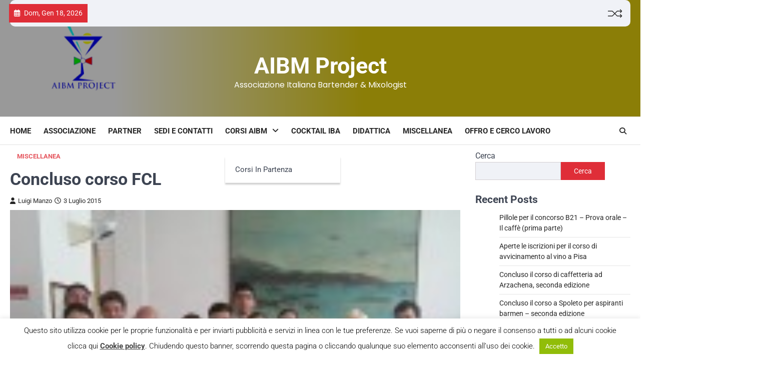

--- FILE ---
content_type: text/html; charset=UTF-8
request_url: https://www.aibmproject.it/concluso-corso-fcl/
body_size: 17910
content:
<!doctype html>
<html dir="ltr" lang="it-IT" prefix="og: https://ogp.me/ns#">

<head>
	<meta charset="UTF-8">
	<meta name="viewport" content="width=device-width, initial-scale=1">
	<link rel="profile" href="https://gmpg.org/xfn/11">

	<title>Concluso corso FCL - AIBM Project</title>
	<style>img:is([sizes="auto" i], [sizes^="auto," i]) { contain-intrinsic-size: 3000px 1500px }</style>
	
		<!-- All in One SEO 4.8.7 - aioseo.com -->
	<meta name="description" content="Si è concluso il corso per barman organizzato da FCL, in collaborazione con AIBM, che ha visto come protagonisti diversi allievi e allieve. In un mese e mezzo sono state spiegate le basi del lavoro del barman: dalla miscelazione dei cocktail fino alla caffetteria. Le lezioni si sono concluse con un esame finale presso l&#039;hotel" />
	<meta name="robots" content="max-image-preview:large" />
	<meta name="author" content="Luigi Manzo"/>
	<link rel="canonical" href="https://www.aibmproject.it/concluso-corso-fcl/" />
	<meta name="generator" content="All in One SEO (AIOSEO) 4.8.7" />
		<meta property="og:locale" content="it_IT" />
		<meta property="og:site_name" content="AIBM Project - Associazione Italiana Bartender &amp; Mixologist" />
		<meta property="og:type" content="article" />
		<meta property="og:title" content="Concluso corso FCL - AIBM Project" />
		<meta property="og:description" content="Si è concluso il corso per barman organizzato da FCL, in collaborazione con AIBM, che ha visto come protagonisti diversi allievi e allieve. In un mese e mezzo sono state spiegate le basi del lavoro del barman: dalla miscelazione dei cocktail fino alla caffetteria. Le lezioni si sono concluse con un esame finale presso l&#039;hotel" />
		<meta property="og:url" content="https://www.aibmproject.it/concluso-corso-fcl/" />
		<meta property="article:published_time" content="2015-07-03T07:46:47+00:00" />
		<meta property="article:modified_time" content="2015-07-04T15:51:33+00:00" />
		<meta name="twitter:card" content="summary_large_image" />
		<meta name="twitter:title" content="Concluso corso FCL - AIBM Project" />
		<meta name="twitter:description" content="Si è concluso il corso per barman organizzato da FCL, in collaborazione con AIBM, che ha visto come protagonisti diversi allievi e allieve. In un mese e mezzo sono state spiegate le basi del lavoro del barman: dalla miscelazione dei cocktail fino alla caffetteria. Le lezioni si sono concluse con un esame finale presso l&#039;hotel" />
		<script type="application/ld+json" class="aioseo-schema">
			{"@context":"https:\/\/schema.org","@graph":[{"@type":"BlogPosting","@id":"https:\/\/www.aibmproject.it\/concluso-corso-fcl\/#blogposting","name":"Concluso corso FCL - AIBM Project","headline":"Concluso corso FCL","author":{"@id":"https:\/\/www.aibmproject.it\/author\/luigi-manzo\/#author"},"publisher":{"@id":"https:\/\/www.aibmproject.it\/#organization"},"image":{"@type":"ImageObject","url":"https:\/\/www.aibmproject.it\/wp-content\/uploads\/2015\/07\/esame_fcl.jpg","width":960,"height":540},"datePublished":"2015-07-03T09:46:47+02:00","dateModified":"2015-07-04T17:51:33+02:00","inLanguage":"it-IT","mainEntityOfPage":{"@id":"https:\/\/www.aibmproject.it\/concluso-corso-fcl\/#webpage"},"isPartOf":{"@id":"https:\/\/www.aibmproject.it\/concluso-corso-fcl\/#webpage"},"articleSection":"Miscellanea"},{"@type":"BreadcrumbList","@id":"https:\/\/www.aibmproject.it\/concluso-corso-fcl\/#breadcrumblist","itemListElement":[{"@type":"ListItem","@id":"https:\/\/www.aibmproject.it#listItem","position":1,"name":"Home","item":"https:\/\/www.aibmproject.it","nextItem":{"@type":"ListItem","@id":"https:\/\/www.aibmproject.it\/category\/miscellanea\/#listItem","name":"Miscellanea"}},{"@type":"ListItem","@id":"https:\/\/www.aibmproject.it\/category\/miscellanea\/#listItem","position":2,"name":"Miscellanea","item":"https:\/\/www.aibmproject.it\/category\/miscellanea\/","nextItem":{"@type":"ListItem","@id":"https:\/\/www.aibmproject.it\/concluso-corso-fcl\/#listItem","name":"Concluso corso FCL"},"previousItem":{"@type":"ListItem","@id":"https:\/\/www.aibmproject.it#listItem","name":"Home"}},{"@type":"ListItem","@id":"https:\/\/www.aibmproject.it\/concluso-corso-fcl\/#listItem","position":3,"name":"Concluso corso FCL","previousItem":{"@type":"ListItem","@id":"https:\/\/www.aibmproject.it\/category\/miscellanea\/#listItem","name":"Miscellanea"}}]},{"@type":"Organization","@id":"https:\/\/www.aibmproject.it\/#organization","name":"AIBM Project","description":"Associazione Italiana Bartender & Mixologist","url":"https:\/\/www.aibmproject.it\/"},{"@type":"Person","@id":"https:\/\/www.aibmproject.it\/author\/luigi-manzo\/#author","url":"https:\/\/www.aibmproject.it\/author\/luigi-manzo\/","name":"Luigi Manzo","image":{"@type":"ImageObject","@id":"https:\/\/www.aibmproject.it\/concluso-corso-fcl\/#authorImage","url":"https:\/\/secure.gravatar.com\/avatar\/ed2b507ba0f066c6b30b0864dcf8d5421699e598a2239dcd212bd3546bb5c35d?s=96&d=mm&r=g","width":96,"height":96,"caption":"Luigi Manzo"}},{"@type":"WebPage","@id":"https:\/\/www.aibmproject.it\/concluso-corso-fcl\/#webpage","url":"https:\/\/www.aibmproject.it\/concluso-corso-fcl\/","name":"Concluso corso FCL - AIBM Project","description":"Si \u00e8 concluso il corso per barman organizzato da FCL, in collaborazione con AIBM, che ha visto come protagonisti diversi allievi e allieve. In un mese e mezzo sono state spiegate le basi del lavoro del barman: dalla miscelazione dei cocktail fino alla caffetteria. Le lezioni si sono concluse con un esame finale presso l'hotel","inLanguage":"it-IT","isPartOf":{"@id":"https:\/\/www.aibmproject.it\/#website"},"breadcrumb":{"@id":"https:\/\/www.aibmproject.it\/concluso-corso-fcl\/#breadcrumblist"},"author":{"@id":"https:\/\/www.aibmproject.it\/author\/luigi-manzo\/#author"},"creator":{"@id":"https:\/\/www.aibmproject.it\/author\/luigi-manzo\/#author"},"image":{"@type":"ImageObject","url":"https:\/\/www.aibmproject.it\/wp-content\/uploads\/2015\/07\/esame_fcl.jpg","@id":"https:\/\/www.aibmproject.it\/concluso-corso-fcl\/#mainImage","width":960,"height":540},"primaryImageOfPage":{"@id":"https:\/\/www.aibmproject.it\/concluso-corso-fcl\/#mainImage"},"datePublished":"2015-07-03T09:46:47+02:00","dateModified":"2015-07-04T17:51:33+02:00"},{"@type":"WebSite","@id":"https:\/\/www.aibmproject.it\/#website","url":"https:\/\/www.aibmproject.it\/","name":"AIBM Project","description":"Associazione Italiana Bartender & Mixologist","inLanguage":"it-IT","publisher":{"@id":"https:\/\/www.aibmproject.it\/#organization"}}]}
		</script>
		<!-- All in One SEO -->

<link rel="alternate" type="application/rss+xml" title="AIBM Project &raquo; Feed" href="https://www.aibmproject.it/feed/" />
<link rel="alternate" type="application/rss+xml" title="AIBM Project &raquo; Feed dei commenti" href="https://www.aibmproject.it/comments/feed/" />
<script>
window._wpemojiSettings = {"baseUrl":"https:\/\/s.w.org\/images\/core\/emoji\/16.0.1\/72x72\/","ext":".png","svgUrl":"https:\/\/s.w.org\/images\/core\/emoji\/16.0.1\/svg\/","svgExt":".svg","source":{"concatemoji":"https:\/\/www.aibmproject.it\/wp-includes\/js\/wp-emoji-release.min.js?ver=6.8.2"}};
/*! This file is auto-generated */
!function(s,n){var o,i,e;function c(e){try{var t={supportTests:e,timestamp:(new Date).valueOf()};sessionStorage.setItem(o,JSON.stringify(t))}catch(e){}}function p(e,t,n){e.clearRect(0,0,e.canvas.width,e.canvas.height),e.fillText(t,0,0);var t=new Uint32Array(e.getImageData(0,0,e.canvas.width,e.canvas.height).data),a=(e.clearRect(0,0,e.canvas.width,e.canvas.height),e.fillText(n,0,0),new Uint32Array(e.getImageData(0,0,e.canvas.width,e.canvas.height).data));return t.every(function(e,t){return e===a[t]})}function u(e,t){e.clearRect(0,0,e.canvas.width,e.canvas.height),e.fillText(t,0,0);for(var n=e.getImageData(16,16,1,1),a=0;a<n.data.length;a++)if(0!==n.data[a])return!1;return!0}function f(e,t,n,a){switch(t){case"flag":return n(e,"\ud83c\udff3\ufe0f\u200d\u26a7\ufe0f","\ud83c\udff3\ufe0f\u200b\u26a7\ufe0f")?!1:!n(e,"\ud83c\udde8\ud83c\uddf6","\ud83c\udde8\u200b\ud83c\uddf6")&&!n(e,"\ud83c\udff4\udb40\udc67\udb40\udc62\udb40\udc65\udb40\udc6e\udb40\udc67\udb40\udc7f","\ud83c\udff4\u200b\udb40\udc67\u200b\udb40\udc62\u200b\udb40\udc65\u200b\udb40\udc6e\u200b\udb40\udc67\u200b\udb40\udc7f");case"emoji":return!a(e,"\ud83e\udedf")}return!1}function g(e,t,n,a){var r="undefined"!=typeof WorkerGlobalScope&&self instanceof WorkerGlobalScope?new OffscreenCanvas(300,150):s.createElement("canvas"),o=r.getContext("2d",{willReadFrequently:!0}),i=(o.textBaseline="top",o.font="600 32px Arial",{});return e.forEach(function(e){i[e]=t(o,e,n,a)}),i}function t(e){var t=s.createElement("script");t.src=e,t.defer=!0,s.head.appendChild(t)}"undefined"!=typeof Promise&&(o="wpEmojiSettingsSupports",i=["flag","emoji"],n.supports={everything:!0,everythingExceptFlag:!0},e=new Promise(function(e){s.addEventListener("DOMContentLoaded",e,{once:!0})}),new Promise(function(t){var n=function(){try{var e=JSON.parse(sessionStorage.getItem(o));if("object"==typeof e&&"number"==typeof e.timestamp&&(new Date).valueOf()<e.timestamp+604800&&"object"==typeof e.supportTests)return e.supportTests}catch(e){}return null}();if(!n){if("undefined"!=typeof Worker&&"undefined"!=typeof OffscreenCanvas&&"undefined"!=typeof URL&&URL.createObjectURL&&"undefined"!=typeof Blob)try{var e="postMessage("+g.toString()+"("+[JSON.stringify(i),f.toString(),p.toString(),u.toString()].join(",")+"));",a=new Blob([e],{type:"text/javascript"}),r=new Worker(URL.createObjectURL(a),{name:"wpTestEmojiSupports"});return void(r.onmessage=function(e){c(n=e.data),r.terminate(),t(n)})}catch(e){}c(n=g(i,f,p,u))}t(n)}).then(function(e){for(var t in e)n.supports[t]=e[t],n.supports.everything=n.supports.everything&&n.supports[t],"flag"!==t&&(n.supports.everythingExceptFlag=n.supports.everythingExceptFlag&&n.supports[t]);n.supports.everythingExceptFlag=n.supports.everythingExceptFlag&&!n.supports.flag,n.DOMReady=!1,n.readyCallback=function(){n.DOMReady=!0}}).then(function(){return e}).then(function(){var e;n.supports.everything||(n.readyCallback(),(e=n.source||{}).concatemoji?t(e.concatemoji):e.wpemoji&&e.twemoji&&(t(e.twemoji),t(e.wpemoji)))}))}((window,document),window._wpemojiSettings);
</script>
<style id='wp-emoji-styles-inline-css'>

	img.wp-smiley, img.emoji {
		display: inline !important;
		border: none !important;
		box-shadow: none !important;
		height: 1em !important;
		width: 1em !important;
		margin: 0 0.07em !important;
		vertical-align: -0.1em !important;
		background: none !important;
		padding: 0 !important;
	}
</style>
<link rel='stylesheet' id='wp-block-library-css' href='https://www.aibmproject.it/wp-includes/css/dist/block-library/style.min.css?ver=6.8.2' media='all' />
<style id='classic-theme-styles-inline-css'>
/*! This file is auto-generated */
.wp-block-button__link{color:#fff;background-color:#32373c;border-radius:9999px;box-shadow:none;text-decoration:none;padding:calc(.667em + 2px) calc(1.333em + 2px);font-size:1.125em}.wp-block-file__button{background:#32373c;color:#fff;text-decoration:none}
</style>
<style id='global-styles-inline-css'>
:root{--wp--preset--aspect-ratio--square: 1;--wp--preset--aspect-ratio--4-3: 4/3;--wp--preset--aspect-ratio--3-4: 3/4;--wp--preset--aspect-ratio--3-2: 3/2;--wp--preset--aspect-ratio--2-3: 2/3;--wp--preset--aspect-ratio--16-9: 16/9;--wp--preset--aspect-ratio--9-16: 9/16;--wp--preset--color--black: #000000;--wp--preset--color--cyan-bluish-gray: #abb8c3;--wp--preset--color--white: #ffffff;--wp--preset--color--pale-pink: #f78da7;--wp--preset--color--vivid-red: #cf2e2e;--wp--preset--color--luminous-vivid-orange: #ff6900;--wp--preset--color--luminous-vivid-amber: #fcb900;--wp--preset--color--light-green-cyan: #7bdcb5;--wp--preset--color--vivid-green-cyan: #00d084;--wp--preset--color--pale-cyan-blue: #8ed1fc;--wp--preset--color--vivid-cyan-blue: #0693e3;--wp--preset--color--vivid-purple: #9b51e0;--wp--preset--gradient--vivid-cyan-blue-to-vivid-purple: linear-gradient(135deg,rgba(6,147,227,1) 0%,rgb(155,81,224) 100%);--wp--preset--gradient--light-green-cyan-to-vivid-green-cyan: linear-gradient(135deg,rgb(122,220,180) 0%,rgb(0,208,130) 100%);--wp--preset--gradient--luminous-vivid-amber-to-luminous-vivid-orange: linear-gradient(135deg,rgba(252,185,0,1) 0%,rgba(255,105,0,1) 100%);--wp--preset--gradient--luminous-vivid-orange-to-vivid-red: linear-gradient(135deg,rgba(255,105,0,1) 0%,rgb(207,46,46) 100%);--wp--preset--gradient--very-light-gray-to-cyan-bluish-gray: linear-gradient(135deg,rgb(238,238,238) 0%,rgb(169,184,195) 100%);--wp--preset--gradient--cool-to-warm-spectrum: linear-gradient(135deg,rgb(74,234,220) 0%,rgb(151,120,209) 20%,rgb(207,42,186) 40%,rgb(238,44,130) 60%,rgb(251,105,98) 80%,rgb(254,248,76) 100%);--wp--preset--gradient--blush-light-purple: linear-gradient(135deg,rgb(255,206,236) 0%,rgb(152,150,240) 100%);--wp--preset--gradient--blush-bordeaux: linear-gradient(135deg,rgb(254,205,165) 0%,rgb(254,45,45) 50%,rgb(107,0,62) 100%);--wp--preset--gradient--luminous-dusk: linear-gradient(135deg,rgb(255,203,112) 0%,rgb(199,81,192) 50%,rgb(65,88,208) 100%);--wp--preset--gradient--pale-ocean: linear-gradient(135deg,rgb(255,245,203) 0%,rgb(182,227,212) 50%,rgb(51,167,181) 100%);--wp--preset--gradient--electric-grass: linear-gradient(135deg,rgb(202,248,128) 0%,rgb(113,206,126) 100%);--wp--preset--gradient--midnight: linear-gradient(135deg,rgb(2,3,129) 0%,rgb(40,116,252) 100%);--wp--preset--font-size--small: 13px;--wp--preset--font-size--medium: 20px;--wp--preset--font-size--large: 36px;--wp--preset--font-size--x-large: 42px;--wp--preset--spacing--20: 0.44rem;--wp--preset--spacing--30: 0.67rem;--wp--preset--spacing--40: 1rem;--wp--preset--spacing--50: 1.5rem;--wp--preset--spacing--60: 2.25rem;--wp--preset--spacing--70: 3.38rem;--wp--preset--spacing--80: 5.06rem;--wp--preset--shadow--natural: 6px 6px 9px rgba(0, 0, 0, 0.2);--wp--preset--shadow--deep: 12px 12px 50px rgba(0, 0, 0, 0.4);--wp--preset--shadow--sharp: 6px 6px 0px rgba(0, 0, 0, 0.2);--wp--preset--shadow--outlined: 6px 6px 0px -3px rgba(255, 255, 255, 1), 6px 6px rgba(0, 0, 0, 1);--wp--preset--shadow--crisp: 6px 6px 0px rgba(0, 0, 0, 1);}:where(.is-layout-flex){gap: 0.5em;}:where(.is-layout-grid){gap: 0.5em;}body .is-layout-flex{display: flex;}.is-layout-flex{flex-wrap: wrap;align-items: center;}.is-layout-flex > :is(*, div){margin: 0;}body .is-layout-grid{display: grid;}.is-layout-grid > :is(*, div){margin: 0;}:where(.wp-block-columns.is-layout-flex){gap: 2em;}:where(.wp-block-columns.is-layout-grid){gap: 2em;}:where(.wp-block-post-template.is-layout-flex){gap: 1.25em;}:where(.wp-block-post-template.is-layout-grid){gap: 1.25em;}.has-black-color{color: var(--wp--preset--color--black) !important;}.has-cyan-bluish-gray-color{color: var(--wp--preset--color--cyan-bluish-gray) !important;}.has-white-color{color: var(--wp--preset--color--white) !important;}.has-pale-pink-color{color: var(--wp--preset--color--pale-pink) !important;}.has-vivid-red-color{color: var(--wp--preset--color--vivid-red) !important;}.has-luminous-vivid-orange-color{color: var(--wp--preset--color--luminous-vivid-orange) !important;}.has-luminous-vivid-amber-color{color: var(--wp--preset--color--luminous-vivid-amber) !important;}.has-light-green-cyan-color{color: var(--wp--preset--color--light-green-cyan) !important;}.has-vivid-green-cyan-color{color: var(--wp--preset--color--vivid-green-cyan) !important;}.has-pale-cyan-blue-color{color: var(--wp--preset--color--pale-cyan-blue) !important;}.has-vivid-cyan-blue-color{color: var(--wp--preset--color--vivid-cyan-blue) !important;}.has-vivid-purple-color{color: var(--wp--preset--color--vivid-purple) !important;}.has-black-background-color{background-color: var(--wp--preset--color--black) !important;}.has-cyan-bluish-gray-background-color{background-color: var(--wp--preset--color--cyan-bluish-gray) !important;}.has-white-background-color{background-color: var(--wp--preset--color--white) !important;}.has-pale-pink-background-color{background-color: var(--wp--preset--color--pale-pink) !important;}.has-vivid-red-background-color{background-color: var(--wp--preset--color--vivid-red) !important;}.has-luminous-vivid-orange-background-color{background-color: var(--wp--preset--color--luminous-vivid-orange) !important;}.has-luminous-vivid-amber-background-color{background-color: var(--wp--preset--color--luminous-vivid-amber) !important;}.has-light-green-cyan-background-color{background-color: var(--wp--preset--color--light-green-cyan) !important;}.has-vivid-green-cyan-background-color{background-color: var(--wp--preset--color--vivid-green-cyan) !important;}.has-pale-cyan-blue-background-color{background-color: var(--wp--preset--color--pale-cyan-blue) !important;}.has-vivid-cyan-blue-background-color{background-color: var(--wp--preset--color--vivid-cyan-blue) !important;}.has-vivid-purple-background-color{background-color: var(--wp--preset--color--vivid-purple) !important;}.has-black-border-color{border-color: var(--wp--preset--color--black) !important;}.has-cyan-bluish-gray-border-color{border-color: var(--wp--preset--color--cyan-bluish-gray) !important;}.has-white-border-color{border-color: var(--wp--preset--color--white) !important;}.has-pale-pink-border-color{border-color: var(--wp--preset--color--pale-pink) !important;}.has-vivid-red-border-color{border-color: var(--wp--preset--color--vivid-red) !important;}.has-luminous-vivid-orange-border-color{border-color: var(--wp--preset--color--luminous-vivid-orange) !important;}.has-luminous-vivid-amber-border-color{border-color: var(--wp--preset--color--luminous-vivid-amber) !important;}.has-light-green-cyan-border-color{border-color: var(--wp--preset--color--light-green-cyan) !important;}.has-vivid-green-cyan-border-color{border-color: var(--wp--preset--color--vivid-green-cyan) !important;}.has-pale-cyan-blue-border-color{border-color: var(--wp--preset--color--pale-cyan-blue) !important;}.has-vivid-cyan-blue-border-color{border-color: var(--wp--preset--color--vivid-cyan-blue) !important;}.has-vivid-purple-border-color{border-color: var(--wp--preset--color--vivid-purple) !important;}.has-vivid-cyan-blue-to-vivid-purple-gradient-background{background: var(--wp--preset--gradient--vivid-cyan-blue-to-vivid-purple) !important;}.has-light-green-cyan-to-vivid-green-cyan-gradient-background{background: var(--wp--preset--gradient--light-green-cyan-to-vivid-green-cyan) !important;}.has-luminous-vivid-amber-to-luminous-vivid-orange-gradient-background{background: var(--wp--preset--gradient--luminous-vivid-amber-to-luminous-vivid-orange) !important;}.has-luminous-vivid-orange-to-vivid-red-gradient-background{background: var(--wp--preset--gradient--luminous-vivid-orange-to-vivid-red) !important;}.has-very-light-gray-to-cyan-bluish-gray-gradient-background{background: var(--wp--preset--gradient--very-light-gray-to-cyan-bluish-gray) !important;}.has-cool-to-warm-spectrum-gradient-background{background: var(--wp--preset--gradient--cool-to-warm-spectrum) !important;}.has-blush-light-purple-gradient-background{background: var(--wp--preset--gradient--blush-light-purple) !important;}.has-blush-bordeaux-gradient-background{background: var(--wp--preset--gradient--blush-bordeaux) !important;}.has-luminous-dusk-gradient-background{background: var(--wp--preset--gradient--luminous-dusk) !important;}.has-pale-ocean-gradient-background{background: var(--wp--preset--gradient--pale-ocean) !important;}.has-electric-grass-gradient-background{background: var(--wp--preset--gradient--electric-grass) !important;}.has-midnight-gradient-background{background: var(--wp--preset--gradient--midnight) !important;}.has-small-font-size{font-size: var(--wp--preset--font-size--small) !important;}.has-medium-font-size{font-size: var(--wp--preset--font-size--medium) !important;}.has-large-font-size{font-size: var(--wp--preset--font-size--large) !important;}.has-x-large-font-size{font-size: var(--wp--preset--font-size--x-large) !important;}
:where(.wp-block-post-template.is-layout-flex){gap: 1.25em;}:where(.wp-block-post-template.is-layout-grid){gap: 1.25em;}
:where(.wp-block-columns.is-layout-flex){gap: 2em;}:where(.wp-block-columns.is-layout-grid){gap: 2em;}
:root :where(.wp-block-pullquote){font-size: 1.5em;line-height: 1.6;}
</style>
<link rel='stylesheet' id='contact-form-7-css' href='https://www.aibmproject.it/wp-content/plugins/contact-form-7/includes/css/styles.css?ver=6.1.1' media='all' />
<link rel='stylesheet' id='cookie-law-info-css' href='https://www.aibmproject.it/wp-content/plugins/cookie-law-info/legacy/public/css/cookie-law-info-public.css?ver=3.3.4' media='all' />
<link rel='stylesheet' id='cookie-law-info-gdpr-css' href='https://www.aibmproject.it/wp-content/plugins/cookie-law-info/legacy/public/css/cookie-law-info-gdpr.css?ver=3.3.4' media='all' />
<link rel='stylesheet' id='SFSImainCss-css' href='https://www.aibmproject.it/wp-content/plugins/ultimate-social-media-icons/css/sfsi-style.css?ver=2.9.5' media='all' />
<link rel='stylesheet' id='ascendoor-news-slick-style-css' href='https://www.aibmproject.it/wp-content/themes/ascendoor-news/assets/css/slick.min.css?ver=1.8.1' media='all' />
<link rel='stylesheet' id='ascendoor-news-fontawesome-style-css' href='https://www.aibmproject.it/wp-content/themes/ascendoor-news/assets/css/fontawesome.min.css?ver=6.4.2' media='all' />
<link rel='stylesheet' id='ascendoor-news-google-fonts-css' href='https://www.aibmproject.it/wp-content/fonts/0d2b06ffbaf53538d95af980c5819be1.css' media='all' />
<link rel='stylesheet' id='ascendoor-news-style-css' href='https://www.aibmproject.it/wp-content/themes/ascendoor-news/style.css?ver=1.0.4' media='all' />
<style id='ascendoor-news-style-inline-css'>

	/* Color */
	:root {
		--header-text-color: #ffffff;
	}
	
	/* Typograhpy */
	:root {
		--font-heading: "Roboto", serif;
		--font-main: -apple-system, BlinkMacSystemFont,"Roboto", "Segoe UI", Roboto, Oxygen-Sans, Ubuntu, Cantarell, "Helvetica Neue", sans-serif;
	}

	body,
	button, input, select, optgroup, textarea {
		font-family: "Roboto", serif;
	}

	.site-title a {
		font-family: "Roboto", serif;
	}

	.site-description {
		font-family: "Poppins", serif;
	}
	
</style>
<script src="https://www.aibmproject.it/wp-includes/js/jquery/jquery.min.js?ver=3.7.1" id="jquery-core-js"></script>
<script src="https://www.aibmproject.it/wp-includes/js/jquery/jquery-migrate.min.js?ver=3.4.1" id="jquery-migrate-js"></script>
<script id="cookie-law-info-js-extra">
var Cli_Data = {"nn_cookie_ids":[],"cookielist":[],"non_necessary_cookies":[],"ccpaEnabled":"","ccpaRegionBased":"","ccpaBarEnabled":"","strictlyEnabled":["necessary","obligatoire"],"ccpaType":"gdpr","js_blocking":"","custom_integration":"","triggerDomRefresh":"","secure_cookies":""};
var cli_cookiebar_settings = {"animate_speed_hide":"500","animate_speed_show":"500","background":"#fff","border":"#444","border_on":"","button_1_button_colour":"#000","button_1_button_hover":"#000000","button_1_link_colour":"#fff","button_1_as_button":"1","button_1_new_win":"","button_2_button_colour":"#333","button_2_button_hover":"#292929","button_2_link_colour":"#444","button_2_as_button":"","button_2_hidebar":"","button_3_button_colour":"#000","button_3_button_hover":"#000000","button_3_link_colour":"#fff","button_3_as_button":"1","button_3_new_win":"1","button_4_button_colour":"#000","button_4_button_hover":"#000000","button_4_link_colour":"#62a329","button_4_as_button":"","button_7_button_colour":"#61a229","button_7_button_hover":"#4e8221","button_7_link_colour":"#fff","button_7_as_button":"1","button_7_new_win":"","font_family":"inherit","header_fix":"","notify_animate_hide":"1","notify_animate_show":"","notify_div_id":"#cookie-law-info-bar","notify_position_horizontal":"right","notify_position_vertical":"bottom","scroll_close":"","scroll_close_reload":"","accept_close_reload":"","reject_close_reload":"","showagain_tab":"","showagain_background":"#fff","showagain_border":"#000","showagain_div_id":"#cookie-law-info-again","showagain_x_position":"100px","text":"#000","show_once_yn":"","show_once":"10000","logging_on":"","as_popup":"","popup_overlay":"1","bar_heading_text":"","cookie_bar_as":"banner","popup_showagain_position":"bottom-right","widget_position":"left"};
var log_object = {"ajax_url":"https:\/\/www.aibmproject.it\/wp-admin\/admin-ajax.php"};
</script>
<script src="https://www.aibmproject.it/wp-content/plugins/cookie-law-info/legacy/public/js/cookie-law-info-public.js?ver=3.3.4" id="cookie-law-info-js"></script>
<link rel="https://api.w.org/" href="https://www.aibmproject.it/wp-json/" /><link rel="alternate" title="JSON" type="application/json" href="https://www.aibmproject.it/wp-json/wp/v2/posts/2267" /><link rel="EditURI" type="application/rsd+xml" title="RSD" href="https://www.aibmproject.it/xmlrpc.php?rsd" />
<meta name="generator" content="WordPress 6.8.2" />
<link rel='shortlink' href='https://www.aibmproject.it/?p=2267' />
<link rel="alternate" title="oEmbed (JSON)" type="application/json+oembed" href="https://www.aibmproject.it/wp-json/oembed/1.0/embed?url=https%3A%2F%2Fwww.aibmproject.it%2Fconcluso-corso-fcl%2F" />
<link rel="alternate" title="oEmbed (XML)" type="text/xml+oembed" href="https://www.aibmproject.it/wp-json/oembed/1.0/embed?url=https%3A%2F%2Fwww.aibmproject.it%2Fconcluso-corso-fcl%2F&#038;format=xml" />
<meta name="follow.[base64]" content="b5g8hHLYFfjja3rbPA4p"/>
<style type="text/css" id="breadcrumb-trail-css">.trail-items li::after {content: "/";}</style>
</head>

<body class="wp-singular post-template-default single single-post postid-2267 single-format-standard wp-embed-responsive wp-theme-ascendoor-news sfsi_actvite_theme_flat right-sidebar modern-design">
		<div id="page" class="site ascendoor-site-wrapper">
		<a class="skip-link screen-reader-text" href="#primary">Skip to content</a>
		<div id="loader">
			<div class="loader-container">
				<div id="preloader" class="style-2">
					<div class="dot"></div>
				</div>
			</div>
		</div><!-- #loader -->

		<header id="masthead" class="site-header header-style-3 logo-size-small">
			<div class="top-middle-header-wrapper ascendoor-header-image" style="background-image: url('https://www.aibmproject.it/wp-content/uploads/2025/01/NUOVO-1.png');">
									<div class="top-header-part">
						<div class="ascendoor-wrapper">
							<div class="top-header-wrapper">
								<div class="top-header-left">
									<div class="date-wrap">
										<i class="far fa-calendar-alt"></i>
										<span>Dom, Gen 18, 2026</span>
									</div>
									<div class="top-header-menu">
																			</div>
								</div>
								<div class="top-header-right">
									<div class="ramdom-post">
																						<a href="https://www.aibmproject.it/between-the-sheets-2020/" data-title="View Random Post">
													<svg xmlns="http://www.w3.org/2000/svg" x="0px" y="0px" viewBox="0 0 100 100">
														<polyline class="line arrow-end top" points="5.6,34.2 33.2,34.4 65.6,66.8 93.4,66.3 "></polyline>
														<polyline class="line arrow-end bottom" points="5.6,66.8 33.2,66.6 65.6,34.2 93.4,34.7 "></polyline>
														<polyline class="line" points="85.9,24.5 95.4,34.2 86.6,43.5 "></polyline>
														<polyline class="line" points="85.9,56.5 95.4,66.2 86.6,75.5 "></polyline>
													</svg>
												</a>
																					</div>
									<div class="social-icons">
																			</div>
								</div>
							</div>
						</div>
					</div>
								<div class="middle-header-part">
										<div class="ascendoor-wrapper">
						<div class="middle-header-wrapper no-image">
							<div class="site-branding site-logo-left">
																<div class="site-identity">
																			<p class="site-title"><a href="https://www.aibmproject.it/" rel="home">AIBM Project</a></p>
																				<p class="site-description">
											Associazione Italiana Bartender &amp; Mixologist										</p>
																	</div>
							</div><!-- .site-branding -->
													</div>
					</div>
				</div>
			</div>
			<div class="bottom-header-part-outer">
				<div class="bottom-header-part">
					<div class="ascendoor-wrapper">
						<div class="bottom-header-wrapper">
							<div class="navigation-part">
								<nav id="site-navigation" class="main-navigation">
									<button class="menu-toggle" aria-controls="primary-menu" aria-expanded="false">
										<span></span>
										<span></span>
										<span></span>
									</button>
									<div class="main-navigation-links">
										<div class="menu-principale-container"><ul id="menu-principale" class="menu"><li id="menu-item-108" class="menu-item menu-item-type-post_type menu-item-object-page menu-item-home menu-item-108"><a href="https://www.aibmproject.it/">Home</a></li>
<li id="menu-item-102" class="menu-item menu-item-type-post_type menu-item-object-page menu-item-102"><a href="https://www.aibmproject.it/associazione-2/">Associazione</a></li>
<li id="menu-item-104" class="menu-item menu-item-type-post_type menu-item-object-page menu-item-104"><a href="https://www.aibmproject.it/partner/">Partner</a></li>
<li id="menu-item-105" class="menu-item menu-item-type-post_type menu-item-object-page menu-item-105"><a href="https://www.aibmproject.it/sedi-e-contatti/">Sedi e contatti</a></li>
<li id="menu-item-111" class="menu-item menu-item-type-taxonomy menu-item-object-category menu-item-has-children menu-item-111"><a href="https://www.aibmproject.it/category/corsi-aibm/">Corsi AIBM</a>
<ul class="sub-menu">
	<li id="menu-item-103" class="menu-item menu-item-type-post_type menu-item-object-page menu-item-103"><a href="https://www.aibmproject.it/corsi-in-partenza/">Corsi in partenza</a></li>
</ul>
</li>
<li id="menu-item-110" class="menu-item menu-item-type-taxonomy menu-item-object-category menu-item-110"><a href="https://www.aibmproject.it/category/cocktail-iba/">Cocktail IBA</a></li>
<li id="menu-item-112" class="menu-item menu-item-type-taxonomy menu-item-object-category menu-item-112"><a href="https://www.aibmproject.it/category/didattica/">Didattica</a></li>
<li id="menu-item-343" class="menu-item menu-item-type-taxonomy menu-item-object-category current-post-ancestor current-menu-parent current-post-parent menu-item-343"><a href="https://www.aibmproject.it/category/miscellanea/">Miscellanea</a></li>
<li id="menu-item-6128" class="menu-item menu-item-type-post_type menu-item-object-post menu-item-6128"><a href="https://www.aibmproject.it/nasce-job-hospitality/">Offro e cerco lavoro</a></li>
</ul></div>									</div>
								</nav><!-- #site-navigation -->
							</div>
							<div class="bottom-header-right-part">
								<div class="header-search">
									<div class="header-search-wrap">
										<a href="#" title="Search" class="header-search-icon">
											<i class="fa-solid fa-search"></i>
										</a>
										<div class="header-search-form">
											<form role="search" method="get" class="search-form" action="https://www.aibmproject.it/">
				<label>
					<span class="screen-reader-text">Ricerca per:</span>
					<input type="search" class="search-field" placeholder="Cerca &hellip;" value="" name="s" />
				</label>
				<input type="submit" class="search-submit" value="Cerca" />
			</form>										</div>
									</div>
								</div>
							</div>
						</div>
					</div>
				</div>
			</div>
		</header><!-- #masthead -->

					<div id="content" class="site-content">
				<div class="ascendoor-wrapper">
					<div class="ascendoor-page">
					<main id="primary" class="site-main">

	
<article id="post-2267" class="post-2267 post type-post status-publish format-standard has-post-thumbnail hentry category-miscellanea">
	<div class="mag-post-single">
		<div class="mag-post-detail">
			<div class="mag-post-category">
				<a href="https://www.aibmproject.it/category/miscellanea/">Miscellanea</a>			</div>
			<header class="entry-header">
				<h1 class="entry-title">Concluso corso FCL</h1>					<div class="mag-post-meta">
						<span class="post-author"> <a class="url fn n" href="https://www.aibmproject.it/author/luigi-manzo/"><i class="fas fa-user"></i>Luigi Manzo</a></span><span class="post-date"><a href="https://www.aibmproject.it/concluso-corso-fcl/" rel="bookmark"><i class="far fa-clock"></i><time class="entry-date published" datetime="2015-07-03T09:46:47+02:00">3 Luglio 2015</time><time class="updated" datetime="2015-07-04T17:51:33+02:00">4 Luglio 2015</time></a></span>					</div>
							</header><!-- .entry-header -->
		</div>
	</div>
	
			<div class="post-thumbnail">
				<img width="150" height="150" src="https://www.aibmproject.it/wp-content/uploads/2015/07/esame_fcl-150x150.jpg" class="attachment-post-thumbnail size-post-thumbnail wp-post-image" alt="" decoding="async" srcset="https://www.aibmproject.it/wp-content/uploads/2015/07/esame_fcl-150x150.jpg 150w, https://www.aibmproject.it/wp-content/uploads/2015/07/esame_fcl-140x140.jpg 140w" sizes="(max-width: 150px) 100vw, 150px" />			</div><!-- .post-thumbnail -->

			<div class="entry-content">
		<p>Si è concluso il corso per barman organizzato da FCL, in collaborazione con AIBM, che ha visto come protagonisti diversi allievi e allieve. In un mese e mezzo sono state spiegate le basi del lavoro del barman:  dalla miscelazione dei cocktail fino alla caffetteria.</p>
<p>Le lezioni si sono concluse con un esame finale presso l&#8217;hotel Astoria della Spezia. <span class="" data-reactid=".49.$mid=11435857050788=27248823a5867266192.2:0.0.0.0.0"><span data-reactid=".49.$mid=11435857050788=27248823a5867266192.2:0.0.0.0.0.0">Alessandro Fini, Miriam Raschi, Nicolas Ferrari, </span></span><br />
<span class="" data-reactid=".49.$mid=11435857357825=27248823adbb4a3a692.2:0.0.0.0.0"><span data-reactid=".49.$mid=11435857357825=27248823adbb4a3a692.2:0.0.0.0.0.0">Andrea Farina, Giulia Gini, Alice Pantaleo, Brenda Questa, Enrico Pandolfino, Carmen Pandolfino, Vincent Scognamiglio, Giovanni Gancitano: questi i nomi dei partecipanti, seguiti dai docenti: Deborah Tedesco, Barbara Bocciardo, Roberto Lauriana, Deborah Bellanti e Luca Tortelli.<b> </b></span></span></p>
<p><a href="https://www.aibmproject.it/wp-content/uploads/2015/07/esame_fcl.jpg"><img fetchpriority="high" decoding="async" class="alignnone size-medium wp-image-2268" src="https://www.aibmproject.it/wp-content/uploads/2015/07/esame_fcl-300x169.jpg" alt="esame_fcl" width="300" height="169" srcset="https://www.aibmproject.it/wp-content/uploads/2015/07/esame_fcl-300x169.jpg 300w, https://www.aibmproject.it/wp-content/uploads/2015/07/esame_fcl.jpg 960w" sizes="(max-width: 300px) 100vw, 300px" /></a></p>
<div class='sfsiaftrpstwpr'><div class='sfsi_responsive_icons sfsi-mouseOver-effect sfsi-mouseOver-effect-fade_in' style='display:block;margin-top:0px; margin-bottom: 0px; width:100%' data-icon-width-type='Fully responsive' data-icon-width-size='240' data-edge-type='Round' data-edge-radius='5'  ><div class='sfsi_icons_container sfsi_responsive_without_counter_icons sfsi_small_button_container sfsi_icons_container_box_fully_container ' style='width:100%;display:flex; text-align:center;' ><a target='_blank' href='https://www.facebook.com/sharer/sharer.php?u=https%3A%2F%2Fwww.aibmproject.it%2Fconcluso-corso-fcl%2F' style='display:block;text-align:center;margin-left:10px;  flex-basis:100%;' class=sfsi_responsive_fluid ><div class='sfsi_responsive_icon_item_container sfsi_responsive_icon_facebook_container sfsi_small_button sfsi_responsive_icon_gradient sfsi_centered_icon' style=' border-radius:5px; width:auto; ' ><img style='max-height: 25px;display:unset;margin:0' class='sfsi_wicon' alt='facebook' src='https://www.aibmproject.it/wp-content/plugins/ultimate-social-media-icons/images/responsive-icon/facebook.svg'><span style='color:#fff'>Share on Facebook</span></div></a></div></div></div><!--end responsive_icons-->	</div><!-- .entry-content -->

	<footer class="entry-footer">
			</footer><!-- .entry-footer -->
</article><!-- #post-2267 -->

	<nav class="navigation post-navigation" aria-label="Articoli">
		<h2 class="screen-reader-text">Navigazione articoli</h2>
		<div class="nav-links"><div class="nav-previous"><a href="https://www.aibmproject.it/corso-di-latte-art-a-lucca-settembre/" rel="prev"><span>&#10229;</span> <span class="nav-title">Corso di Latte Art a Lucca (Settembre)</span></a></div><div class="nav-next"><a href="https://www.aibmproject.it/aperte-le-iscrizioni-per-carrara-corso-barman/" rel="next"><span class="nav-title">Aperte le iscrizioni per Carrara (corso barman)</span> <span>&#10230;</span></a></div></div>
	</nav>				<div class="related-posts">
					<h2>Related Posts</h2>
					<div class="row">
													<div>
								<article id="post-4228" class="post-4228 post type-post status-publish format-standard has-post-thumbnail hentry category-miscellanea">
									
			<div class="post-thumbnail">
				<img width="150" height="150" src="https://www.aibmproject.it/wp-content/uploads/2017/04/17545421_10210854877520483_1538396692489976_o-150x150.jpg" class="attachment-post-thumbnail size-post-thumbnail wp-post-image" alt="" decoding="async" srcset="https://www.aibmproject.it/wp-content/uploads/2017/04/17545421_10210854877520483_1538396692489976_o-150x150.jpg 150w, https://www.aibmproject.it/wp-content/uploads/2017/04/17545421_10210854877520483_1538396692489976_o-140x140.jpg 140w" sizes="(max-width: 150px) 100vw, 150px" />			</div><!-- .post-thumbnail -->

											<header class="entry-header">
										<h5 class="entry-title"><a href="https://www.aibmproject.it/concluso_iba_drinks_017/" rel="bookmark">Concluso il concorso IBA Drinks 2017</a></h5>									</header><!-- .entry-header -->
									<div class="entry-content">
										<p>Si è conclusa la 5° Edizione del concorso IBA Drinks 2017, tenutasi quest&#8217;anno all&#8217;aperto presso i giardini pubblici di La&hellip;</p>
									</div><!-- .entry-content -->
								</article>
							</div>
														<div>
								<article id="post-878" class="post-878 post type-post status-publish format-standard has-post-thumbnail hentry category-miscellanea tag-enrico-berretta tag-la-spezia tag-lerici">
									
			<div class="post-thumbnail">
				<img width="150" height="150" src="https://www.aibmproject.it/wp-content/uploads/2014/05/laperla-150x150.jpg" class="attachment-post-thumbnail size-post-thumbnail wp-post-image" alt="" decoding="async" loading="lazy" srcset="https://www.aibmproject.it/wp-content/uploads/2014/05/laperla-150x150.jpg 150w, https://www.aibmproject.it/wp-content/uploads/2014/05/laperla-140x140.jpg 140w" sizes="auto, (max-width: 150px) 100vw, 150px" />			</div><!-- .post-thumbnail -->

											<header class="entry-header">
										<h5 class="entry-title"><a href="https://www.aibmproject.it/bar-la-perla-di-lerici-sp/" rel="bookmark">Bar La Perla di Lerici (SP)</a></h5>									</header><!-- .entry-header -->
									<div class="entry-content">
										<p>Bar La Perla di Lerici (SP) Locale speciale sia in caffetteria che in cocktails e gelati. Il titolare è Enrico&hellip;</p>
									</div><!-- .entry-content -->
								</article>
							</div>
														<div>
								<article id="post-9685" class="post-9685 post type-post status-publish format-standard has-post-thumbnail hentry category-miscellanea">
									
			<div class="post-thumbnail">
				<img width="150" height="150" src="https://www.aibmproject.it/wp-content/uploads/2021/12/IMG-20211201-WA0048-1-150x150.jpg" class="attachment-post-thumbnail size-post-thumbnail wp-post-image" alt="" decoding="async" loading="lazy" srcset="https://www.aibmproject.it/wp-content/uploads/2021/12/IMG-20211201-WA0048-1-150x150.jpg 150w, https://www.aibmproject.it/wp-content/uploads/2021/12/IMG-20211201-WA0048-1-140x140.jpg 140w" sizes="auto, (max-width: 150px) 100vw, 150px" />			</div><!-- .post-thumbnail -->

											<header class="entry-header">
										<h5 class="entry-title"><a href="https://www.aibmproject.it/concluso-il-corso-di-aggiornamento-al-virtuoso/" rel="bookmark">Concluso il corso di aggiornamento al Virtuoso</a></h5>									</header><!-- .entry-header -->
									<div class="entry-content">
										<p>In collaborazione con l&#8217;Istituto Alberghiero Virtuoso di Salerno, Domenico Buondonno, referente AIBM Campania, insieme ad Elena Shvets, esperta di fruit&hellip;</p>
									</div><!-- .entry-content -->
								</article>
							</div>
												</div>
				</div>
				
	</main><!-- #main -->
	
<aside id="secondary" class="widget-area ascendoor-widget-area">
	<section id="block-1" class="widget widget_block widget_search"><form role="search" method="get" action="https://www.aibmproject.it/" class="wp-block-search__button-outside wp-block-search__text-button wp-block-search"    ><label class="wp-block-search__label" for="wp-block-search__input-1" >Cerca</label><div class="wp-block-search__inside-wrapper "  style="width: 259px"><input class="wp-block-search__input" id="wp-block-search__input-1" placeholder="" value="" type="search" name="s" required /><button aria-label="Cerca" class="wp-block-search__button wp-element-button" type="submit" >Cerca</button></div></form></section><section id="block-2" class="widget widget_block">
<div class="wp-block-group"><div class="wp-block-group__inner-container is-layout-flow wp-block-group-is-layout-flow">
<h2 class="wp-block-heading">Recent Posts</h2>


<ul class="wp-block-latest-posts__list wp-block-latest-posts"><li><a class="wp-block-latest-posts__post-title" href="https://www.aibmproject.it/pillole-per-il-concorso-b21-prova-orale-il-caffe-prima-parte/">Pillole per il concorso B21 &#8211; Prova orale &#8211; Il caffè (prima parte)</a></li>
<li><a class="wp-block-latest-posts__post-title" href="https://www.aibmproject.it/aperte-le-iscrizioni-per-il-corso-di-avvicinamento-al-vino-a-pisa/">Aperte le iscrizioni per il corso di avvicinamento al vino a Pisa</a></li>
<li><a class="wp-block-latest-posts__post-title" href="https://www.aibmproject.it/concluso-il-corso-di-caffetteria-ad-arzachena-seconda-edizione/">Concluso il corso di caffetteria ad Arzachena, seconda edizione</a></li>
<li><a class="wp-block-latest-posts__post-title" href="https://www.aibmproject.it/concluso-il-corso-a-spoleto-per-aspiranti-barmen-seconda-edizione/">Concluso il corso a Spoleto per aspiranti barmen &#8211; seconda edizione</a></li>
<li><a class="wp-block-latest-posts__post-title" href="https://www.aibmproject.it/preparazione-pratica-al-concorso-b21/">Preparazione pratica al concorso B21</a></li>
</ul></div></div>
</section><section id="block-3" class="widget widget_block">
<div class="wp-block-group"><div class="wp-block-group__inner-container is-layout-flow wp-block-group-is-layout-flow">
<h2 class="wp-block-heading">Recent Comments</h2>


<div class="no-comments wp-block-latest-comments">Nessun commento da mostrare.</div></div></div>
</section><section id="block-4" class="widget widget_block">
<div class="wp-block-group"><div class="wp-block-group__inner-container is-layout-flow wp-block-group-is-layout-flow">
<h2 class="wp-block-heading">Archives</h2>


<ul class="wp-block-archives-list wp-block-archives">	<li><a href='https://www.aibmproject.it/2026/01/'>Gennaio 2026</a></li>
	<li><a href='https://www.aibmproject.it/2025/12/'>Dicembre 2025</a></li>
	<li><a href='https://www.aibmproject.it/2025/11/'>Novembre 2025</a></li>
	<li><a href='https://www.aibmproject.it/2025/10/'>Ottobre 2025</a></li>
	<li><a href='https://www.aibmproject.it/2025/09/'>Settembre 2025</a></li>
	<li><a href='https://www.aibmproject.it/2025/08/'>Agosto 2025</a></li>
	<li><a href='https://www.aibmproject.it/2025/07/'>Luglio 2025</a></li>
	<li><a href='https://www.aibmproject.it/2025/06/'>Giugno 2025</a></li>
	<li><a href='https://www.aibmproject.it/2025/05/'>Maggio 2025</a></li>
	<li><a href='https://www.aibmproject.it/2025/04/'>Aprile 2025</a></li>
	<li><a href='https://www.aibmproject.it/2025/03/'>Marzo 2025</a></li>
	<li><a href='https://www.aibmproject.it/2025/02/'>Febbraio 2025</a></li>
	<li><a href='https://www.aibmproject.it/2025/01/'>Gennaio 2025</a></li>
	<li><a href='https://www.aibmproject.it/2024/12/'>Dicembre 2024</a></li>
	<li><a href='https://www.aibmproject.it/2024/11/'>Novembre 2024</a></li>
	<li><a href='https://www.aibmproject.it/2024/10/'>Ottobre 2024</a></li>
	<li><a href='https://www.aibmproject.it/2024/09/'>Settembre 2024</a></li>
	<li><a href='https://www.aibmproject.it/2024/08/'>Agosto 2024</a></li>
	<li><a href='https://www.aibmproject.it/2024/07/'>Luglio 2024</a></li>
	<li><a href='https://www.aibmproject.it/2024/06/'>Giugno 2024</a></li>
	<li><a href='https://www.aibmproject.it/2024/05/'>Maggio 2024</a></li>
	<li><a href='https://www.aibmproject.it/2024/04/'>Aprile 2024</a></li>
	<li><a href='https://www.aibmproject.it/2024/03/'>Marzo 2024</a></li>
	<li><a href='https://www.aibmproject.it/2024/02/'>Febbraio 2024</a></li>
	<li><a href='https://www.aibmproject.it/2024/01/'>Gennaio 2024</a></li>
	<li><a href='https://www.aibmproject.it/2023/12/'>Dicembre 2023</a></li>
	<li><a href='https://www.aibmproject.it/2023/11/'>Novembre 2023</a></li>
	<li><a href='https://www.aibmproject.it/2023/10/'>Ottobre 2023</a></li>
	<li><a href='https://www.aibmproject.it/2023/09/'>Settembre 2023</a></li>
	<li><a href='https://www.aibmproject.it/2023/07/'>Luglio 2023</a></li>
	<li><a href='https://www.aibmproject.it/2023/06/'>Giugno 2023</a></li>
	<li><a href='https://www.aibmproject.it/2023/05/'>Maggio 2023</a></li>
	<li><a href='https://www.aibmproject.it/2023/04/'>Aprile 2023</a></li>
	<li><a href='https://www.aibmproject.it/2023/03/'>Marzo 2023</a></li>
	<li><a href='https://www.aibmproject.it/2023/02/'>Febbraio 2023</a></li>
	<li><a href='https://www.aibmproject.it/2023/01/'>Gennaio 2023</a></li>
	<li><a href='https://www.aibmproject.it/2022/12/'>Dicembre 2022</a></li>
	<li><a href='https://www.aibmproject.it/2022/11/'>Novembre 2022</a></li>
	<li><a href='https://www.aibmproject.it/2022/10/'>Ottobre 2022</a></li>
	<li><a href='https://www.aibmproject.it/2022/09/'>Settembre 2022</a></li>
	<li><a href='https://www.aibmproject.it/2022/08/'>Agosto 2022</a></li>
	<li><a href='https://www.aibmproject.it/2022/07/'>Luglio 2022</a></li>
	<li><a href='https://www.aibmproject.it/2022/06/'>Giugno 2022</a></li>
	<li><a href='https://www.aibmproject.it/2022/05/'>Maggio 2022</a></li>
	<li><a href='https://www.aibmproject.it/2022/04/'>Aprile 2022</a></li>
	<li><a href='https://www.aibmproject.it/2022/03/'>Marzo 2022</a></li>
	<li><a href='https://www.aibmproject.it/2022/02/'>Febbraio 2022</a></li>
	<li><a href='https://www.aibmproject.it/2022/01/'>Gennaio 2022</a></li>
	<li><a href='https://www.aibmproject.it/2021/12/'>Dicembre 2021</a></li>
	<li><a href='https://www.aibmproject.it/2021/11/'>Novembre 2021</a></li>
	<li><a href='https://www.aibmproject.it/2021/10/'>Ottobre 2021</a></li>
	<li><a href='https://www.aibmproject.it/2021/09/'>Settembre 2021</a></li>
	<li><a href='https://www.aibmproject.it/2021/08/'>Agosto 2021</a></li>
	<li><a href='https://www.aibmproject.it/2021/07/'>Luglio 2021</a></li>
	<li><a href='https://www.aibmproject.it/2021/06/'>Giugno 2021</a></li>
	<li><a href='https://www.aibmproject.it/2021/05/'>Maggio 2021</a></li>
	<li><a href='https://www.aibmproject.it/2021/03/'>Marzo 2021</a></li>
	<li><a href='https://www.aibmproject.it/2021/02/'>Febbraio 2021</a></li>
	<li><a href='https://www.aibmproject.it/2021/01/'>Gennaio 2021</a></li>
	<li><a href='https://www.aibmproject.it/2020/12/'>Dicembre 2020</a></li>
	<li><a href='https://www.aibmproject.it/2020/11/'>Novembre 2020</a></li>
	<li><a href='https://www.aibmproject.it/2020/10/'>Ottobre 2020</a></li>
	<li><a href='https://www.aibmproject.it/2020/09/'>Settembre 2020</a></li>
	<li><a href='https://www.aibmproject.it/2020/08/'>Agosto 2020</a></li>
	<li><a href='https://www.aibmproject.it/2020/07/'>Luglio 2020</a></li>
	<li><a href='https://www.aibmproject.it/2020/06/'>Giugno 2020</a></li>
	<li><a href='https://www.aibmproject.it/2020/05/'>Maggio 2020</a></li>
	<li><a href='https://www.aibmproject.it/2020/04/'>Aprile 2020</a></li>
	<li><a href='https://www.aibmproject.it/2020/03/'>Marzo 2020</a></li>
	<li><a href='https://www.aibmproject.it/2020/02/'>Febbraio 2020</a></li>
	<li><a href='https://www.aibmproject.it/2020/01/'>Gennaio 2020</a></li>
	<li><a href='https://www.aibmproject.it/2019/12/'>Dicembre 2019</a></li>
	<li><a href='https://www.aibmproject.it/2019/11/'>Novembre 2019</a></li>
	<li><a href='https://www.aibmproject.it/2019/10/'>Ottobre 2019</a></li>
	<li><a href='https://www.aibmproject.it/2019/09/'>Settembre 2019</a></li>
	<li><a href='https://www.aibmproject.it/2019/08/'>Agosto 2019</a></li>
	<li><a href='https://www.aibmproject.it/2019/07/'>Luglio 2019</a></li>
	<li><a href='https://www.aibmproject.it/2019/06/'>Giugno 2019</a></li>
	<li><a href='https://www.aibmproject.it/2019/05/'>Maggio 2019</a></li>
	<li><a href='https://www.aibmproject.it/2019/04/'>Aprile 2019</a></li>
	<li><a href='https://www.aibmproject.it/2019/03/'>Marzo 2019</a></li>
	<li><a href='https://www.aibmproject.it/2019/02/'>Febbraio 2019</a></li>
	<li><a href='https://www.aibmproject.it/2019/01/'>Gennaio 2019</a></li>
	<li><a href='https://www.aibmproject.it/2018/12/'>Dicembre 2018</a></li>
	<li><a href='https://www.aibmproject.it/2018/11/'>Novembre 2018</a></li>
	<li><a href='https://www.aibmproject.it/2018/10/'>Ottobre 2018</a></li>
	<li><a href='https://www.aibmproject.it/2018/09/'>Settembre 2018</a></li>
	<li><a href='https://www.aibmproject.it/2018/08/'>Agosto 2018</a></li>
	<li><a href='https://www.aibmproject.it/2018/07/'>Luglio 2018</a></li>
	<li><a href='https://www.aibmproject.it/2018/06/'>Giugno 2018</a></li>
	<li><a href='https://www.aibmproject.it/2018/05/'>Maggio 2018</a></li>
	<li><a href='https://www.aibmproject.it/2018/04/'>Aprile 2018</a></li>
	<li><a href='https://www.aibmproject.it/2018/03/'>Marzo 2018</a></li>
	<li><a href='https://www.aibmproject.it/2018/02/'>Febbraio 2018</a></li>
	<li><a href='https://www.aibmproject.it/2018/01/'>Gennaio 2018</a></li>
	<li><a href='https://www.aibmproject.it/2017/12/'>Dicembre 2017</a></li>
	<li><a href='https://www.aibmproject.it/2017/11/'>Novembre 2017</a></li>
	<li><a href='https://www.aibmproject.it/2017/10/'>Ottobre 2017</a></li>
	<li><a href='https://www.aibmproject.it/2017/09/'>Settembre 2017</a></li>
	<li><a href='https://www.aibmproject.it/2017/08/'>Agosto 2017</a></li>
	<li><a href='https://www.aibmproject.it/2017/07/'>Luglio 2017</a></li>
	<li><a href='https://www.aibmproject.it/2017/06/'>Giugno 2017</a></li>
	<li><a href='https://www.aibmproject.it/2017/05/'>Maggio 2017</a></li>
	<li><a href='https://www.aibmproject.it/2017/04/'>Aprile 2017</a></li>
	<li><a href='https://www.aibmproject.it/2017/03/'>Marzo 2017</a></li>
	<li><a href='https://www.aibmproject.it/2017/02/'>Febbraio 2017</a></li>
	<li><a href='https://www.aibmproject.it/2017/01/'>Gennaio 2017</a></li>
	<li><a href='https://www.aibmproject.it/2016/12/'>Dicembre 2016</a></li>
	<li><a href='https://www.aibmproject.it/2016/11/'>Novembre 2016</a></li>
	<li><a href='https://www.aibmproject.it/2016/10/'>Ottobre 2016</a></li>
	<li><a href='https://www.aibmproject.it/2016/09/'>Settembre 2016</a></li>
	<li><a href='https://www.aibmproject.it/2016/08/'>Agosto 2016</a></li>
	<li><a href='https://www.aibmproject.it/2016/07/'>Luglio 2016</a></li>
	<li><a href='https://www.aibmproject.it/2016/06/'>Giugno 2016</a></li>
	<li><a href='https://www.aibmproject.it/2016/05/'>Maggio 2016</a></li>
	<li><a href='https://www.aibmproject.it/2016/04/'>Aprile 2016</a></li>
	<li><a href='https://www.aibmproject.it/2016/03/'>Marzo 2016</a></li>
	<li><a href='https://www.aibmproject.it/2016/02/'>Febbraio 2016</a></li>
	<li><a href='https://www.aibmproject.it/2016/01/'>Gennaio 2016</a></li>
	<li><a href='https://www.aibmproject.it/2015/12/'>Dicembre 2015</a></li>
	<li><a href='https://www.aibmproject.it/2015/11/'>Novembre 2015</a></li>
	<li><a href='https://www.aibmproject.it/2015/10/'>Ottobre 2015</a></li>
	<li><a href='https://www.aibmproject.it/2015/09/'>Settembre 2015</a></li>
	<li><a href='https://www.aibmproject.it/2015/08/'>Agosto 2015</a></li>
	<li><a href='https://www.aibmproject.it/2015/07/'>Luglio 2015</a></li>
	<li><a href='https://www.aibmproject.it/2015/06/'>Giugno 2015</a></li>
	<li><a href='https://www.aibmproject.it/2015/05/'>Maggio 2015</a></li>
	<li><a href='https://www.aibmproject.it/2015/04/'>Aprile 2015</a></li>
	<li><a href='https://www.aibmproject.it/2015/03/'>Marzo 2015</a></li>
	<li><a href='https://www.aibmproject.it/2015/02/'>Febbraio 2015</a></li>
	<li><a href='https://www.aibmproject.it/2015/01/'>Gennaio 2015</a></li>
	<li><a href='https://www.aibmproject.it/2014/12/'>Dicembre 2014</a></li>
	<li><a href='https://www.aibmproject.it/2014/11/'>Novembre 2014</a></li>
	<li><a href='https://www.aibmproject.it/2014/10/'>Ottobre 2014</a></li>
	<li><a href='https://www.aibmproject.it/2014/09/'>Settembre 2014</a></li>
	<li><a href='https://www.aibmproject.it/2014/08/'>Agosto 2014</a></li>
	<li><a href='https://www.aibmproject.it/2014/07/'>Luglio 2014</a></li>
	<li><a href='https://www.aibmproject.it/2014/06/'>Giugno 2014</a></li>
	<li><a href='https://www.aibmproject.it/2014/05/'>Maggio 2014</a></li>
	<li><a href='https://www.aibmproject.it/2014/04/'>Aprile 2014</a></li>
	<li><a href='https://www.aibmproject.it/2014/03/'>Marzo 2014</a></li>
	<li><a href='https://www.aibmproject.it/2014/02/'>Febbraio 2014</a></li>
</ul></div></div>
</section><section id="block-5" class="widget widget_block">
<div class="wp-block-group"><div class="wp-block-group__inner-container is-layout-flow wp-block-group-is-layout-flow">
<h2 class="wp-block-heading">Categories</h2>


<ul class="wp-block-categories-list wp-block-categories">	<li class="cat-item cat-item-12"><a href="https://www.aibmproject.it/category/cocktail-iba/">Cocktail IBA</a>
</li>
	<li class="cat-item cat-item-11"><a href="https://www.aibmproject.it/category/corsi-aibm/">Corsi AIBM</a>
</li>
	<li class="cat-item cat-item-13"><a href="https://www.aibmproject.it/category/didattica/">Didattica</a>
</li>
	<li class="cat-item cat-item-20"><a href="https://www.aibmproject.it/category/eventi/">Eventi</a>
</li>
	<li class="cat-item cat-item-66"><a href="https://www.aibmproject.it/category/miscellanea/">Miscellanea</a>
</li>
	<li class="cat-item cat-item-1"><a href="https://www.aibmproject.it/category/senza-categoria/">Senza categoria</a>
</li>
</ul></div></div>
</section></aside><!-- #secondary -->
	</div>
	</div>
	</div><!-- #content -->

</div><!-- #page -->

<footer id="colophon" class="site-footer">
			<div class="site-footer-top">
			<div class="ascendoor-wrapper">
				<div class="footer-widgets-wrapper three-column-1">
											<div class="footer-widget-single">
							<section id="block-6" class="widget widget_block">
<h2 class="wp-block-heading">Info</h2>
</section><section id="block-40" class="widget widget_block widget_media_image">
<figure class="wp-block-image size-full is-resized"><a href="https://www.aibmproject.it/wp-content/uploads/2025/01/s.s.png"><img loading="lazy" decoding="async" width="934" height="942" src="https://www.aibmproject.it/wp-content/uploads/2025/01/s.s.png" alt="" class="wp-image-11945" style="width:77px;height:auto" srcset="https://www.aibmproject.it/wp-content/uploads/2025/01/s.s.png 934w, https://www.aibmproject.it/wp-content/uploads/2025/01/s.s-297x300.png 297w, https://www.aibmproject.it/wp-content/uploads/2025/01/s.s-150x150.png 150w, https://www.aibmproject.it/wp-content/uploads/2025/01/s.s-768x775.png 768w" sizes="auto, (max-width: 934px) 100vw, 934px" /></a></figure>
</section><section id="block-15" class="widget widget_block">
<ul class="wp-block-list">
<li><a href="mailto:info@aibmproject.it">info@aibmproject.it</a>&nbsp;–</li>



<li><a href="mailto:aibmproject@gmail.com">aibmproject@gmail.com</a>&nbsp;–</li>



<li> 3396696464 </li>
</ul>
</section><section id="block-32" class="widget widget_block">
<div class="wp-block-group is-nowrap is-layout-flex wp-container-core-group-is-layout-ad2f72ca wp-block-group-is-layout-flex">
<p></p>
</div>
</section><section id="block-49" class="widget widget_block widget_text">
<p></p>
</section><section id="block-45" class="widget widget_block">
<hr class="wp-block-separator has-alpha-channel-opacity"/>
</section><section id="block-44" class="widget widget_block widget_text">
<p></p>
</section><section id="block-35" class="widget widget_block widget_text">
<p><sub>Web Master </sub></p>
</section>						</div>
											<div class="footer-widget-single">
							<section id="block-21" class="widget widget_block"><ul class="wp-block-page-list"><li class="wp-block-pages-list__item"><a class="wp-block-pages-list__item__link" href="https://www.aibmproject.it/associazione-2/">Associazione</a></li><li class="wp-block-pages-list__item"><a class="wp-block-pages-list__item__link" href="https://www.aibmproject.it/cookie-policy/">Cookie policy</a></li><li class="wp-block-pages-list__item"><a class="wp-block-pages-list__item__link" href="https://www.aibmproject.it/corsi-in-partenza/">Corsi in partenza</a></li><li class="wp-block-pages-list__item menu-item-home"><a class="wp-block-pages-list__item__link" href="https://www.aibmproject.it/">Home</a></li><li class="wp-block-pages-list__item"><a class="wp-block-pages-list__item__link" href="https://www.aibmproject.it/mappa-aibm-project/">Mappa AIBM PROJECT</a></li><li class="wp-block-pages-list__item"><a class="wp-block-pages-list__item__link" href="https://www.aibmproject.it/partner/">Partner</a></li><li class="wp-block-pages-list__item"><a class="wp-block-pages-list__item__link" href="https://www.aibmproject.it/privacy-policy/">Privacy Policy</a></li><li class="wp-block-pages-list__item"><a class="wp-block-pages-list__item__link" href="https://www.aibmproject.it/sedi-e-contatti/">Sedi e contatti</a></li></ul></section>						</div>
											<div class="footer-widget-single">
							<section id="ascendoor_news_magazine_small_list_widget-2" class="widget ascendoor-widget magazine-small-list-section style-1">				<div class="section-header">
					<h6 class="widget-title">VISTI DI RECENTE</h6>				</div>
						<div class="magazine-section-body">
				<div class="magazine-list-section-wrapper">
												<div class="mag-post-single has-image list-design">
									
									<div class="mag-post-img">
										<a href="https://www.aibmproject.it/il-gin-basil-smash/">
											<img width="367" height="359" src="https://www.aibmproject.it/wp-content/uploads/2025/05/gbasil1.png" class="attachment-post-thumbnail size-post-thumbnail wp-post-image" alt="" decoding="async" loading="lazy" srcset="https://www.aibmproject.it/wp-content/uploads/2025/05/gbasil1.png 367w, https://www.aibmproject.it/wp-content/uploads/2025/05/gbasil1-300x293.png 300w" sizes="auto, (max-width: 367px) 100vw, 367px" />										</a>
									</div>
																<div class="mag-post-detail">
									<div class="mag-post-detail-inner">
										<div class="mag-post-category">
											<a href="https://www.aibmproject.it/category/cocktail-iba/">Cocktail IBA</a><a href="https://www.aibmproject.it/category/miscellanea/">Miscellanea</a>										</div>
										<h3 class="mag-post-title">
											<a href="https://www.aibmproject.it/il-gin-basil-smash/">Il Gin Basil Smash</a>
										</h3>
										<div class="mag-post-meta">
											<span class="post-author"> <a class="url fn n" href="https://www.aibmproject.it/author/luigi-manzo/"><i class="fas fa-user"></i>Luigi Manzo</a></span><span class="post-date"><a href="https://www.aibmproject.it/il-gin-basil-smash/" rel="bookmark"><i class="far fa-clock"></i><time class="entry-date published" datetime="2025-05-24T16:31:46+02:00">24 Maggio 2025</time><time class="updated" datetime="2025-05-24T16:33:38+02:00">24 Maggio 2025</time></a></span>										</div>
									</div>
								</div>
							</div>
											</div>
			</div>
			</section><section id="ascendoor_news_magazine_small_list_widget-6" class="widget ascendoor-widget magazine-small-list-section style-1">			<div class="magazine-section-body">
				<div class="magazine-list-section-wrapper">
												<div class="mag-post-single has-image list-design">
									
									<div class="mag-post-img">
										<a href="https://www.aibmproject.it/concluso-il-corso-di-caffetteria-ad-arzachena-seconda-edizione/">
											<img width="1600" height="1200" src="https://www.aibmproject.it/wp-content/uploads/2026/01/16.jpg" class="attachment-post-thumbnail size-post-thumbnail wp-post-image" alt="" decoding="async" loading="lazy" srcset="https://www.aibmproject.it/wp-content/uploads/2026/01/16.jpg 1600w, https://www.aibmproject.it/wp-content/uploads/2026/01/16-300x225.jpg 300w, https://www.aibmproject.it/wp-content/uploads/2026/01/16-1024x768.jpg 1024w, https://www.aibmproject.it/wp-content/uploads/2026/01/16-768x576.jpg 768w, https://www.aibmproject.it/wp-content/uploads/2026/01/16-1536x1152.jpg 1536w" sizes="auto, (max-width: 1600px) 100vw, 1600px" />										</a>
									</div>
																<div class="mag-post-detail">
									<div class="mag-post-detail-inner">
										<div class="mag-post-category">
											<a href="https://www.aibmproject.it/category/corsi-aibm/">Corsi AIBM</a>										</div>
										<h3 class="mag-post-title">
											<a href="https://www.aibmproject.it/concluso-il-corso-di-caffetteria-ad-arzachena-seconda-edizione/">Concluso il corso di caffetteria ad Arzachena, seconda edizione</a>
										</h3>
										<div class="mag-post-meta">
											<span class="post-author"> <a class="url fn n" href="https://www.aibmproject.it/author/luigi-manzo/"><i class="fas fa-user"></i>Luigi Manzo</a></span><span class="post-date"><a href="https://www.aibmproject.it/concluso-il-corso-di-caffetteria-ad-arzachena-seconda-edizione/" rel="bookmark"><i class="far fa-clock"></i><time class="entry-date published" datetime="2026-01-17T09:52:02+01:00">17 Gennaio 2026</time><time class="updated" datetime="2026-01-17T20:58:05+01:00">17 Gennaio 2026</time></a></span>										</div>
									</div>
								</div>
							</div>
											</div>
			</div>
			</section><section id="ascendoor_news_magazine_small_list_widget-7" class="widget ascendoor-widget magazine-small-list-section style-1">			<div class="magazine-section-body">
				<div class="magazine-list-section-wrapper">
												<div class="mag-post-single has-image list-design">
									
									<div class="mag-post-img">
										<a href="https://www.aibmproject.it/diventare-trainer-per-barman/">
											<img width="800" height="600" src="https://www.aibmproject.it/wp-content/uploads/2024/04/cocktail-jungle-bird.jpg" class="attachment-post-thumbnail size-post-thumbnail wp-post-image" alt="" decoding="async" loading="lazy" srcset="https://www.aibmproject.it/wp-content/uploads/2024/04/cocktail-jungle-bird.jpg 800w, https://www.aibmproject.it/wp-content/uploads/2024/04/cocktail-jungle-bird-300x225.jpg 300w, https://www.aibmproject.it/wp-content/uploads/2024/04/cocktail-jungle-bird-768x576.jpg 768w" sizes="auto, (max-width: 800px) 100vw, 800px" />										</a>
									</div>
																<div class="mag-post-detail">
									<div class="mag-post-detail-inner">
										<div class="mag-post-category">
											<a href="https://www.aibmproject.it/category/corsi-aibm/">Corsi AIBM</a><a href="https://www.aibmproject.it/category/didattica/">Didattica</a>										</div>
										<h3 class="mag-post-title">
											<a href="https://www.aibmproject.it/diventare-trainer-per-barman/">Diventare trainer per barman</a>
										</h3>
										<div class="mag-post-meta">
											<span class="post-author"> <a class="url fn n" href="https://www.aibmproject.it/author/luigi-manzo/"><i class="fas fa-user"></i>Luigi Manzo</a></span><span class="post-date"><a href="https://www.aibmproject.it/diventare-trainer-per-barman/" rel="bookmark"><i class="far fa-clock"></i><time class="entry-date published" datetime="2025-10-22T10:58:24+02:00">22 Ottobre 2025</time><time class="updated" datetime="2025-10-22T12:36:12+02:00">22 Ottobre 2025</time></a></span>										</div>
									</div>
								</div>
							</div>
											</div>
			</div>
			</section><section id="ascendoor_news_magazine_small_list_widget-8" class="widget ascendoor-widget magazine-small-list-section style-1">			<div class="magazine-section-body">
				<div class="magazine-list-section-wrapper">
												<div class="mag-post-single has-image list-design">
									
									<div class="mag-post-img">
										<a href="https://www.aibmproject.it/presentazione-del-libro-di-carlo-giardiello/">
											<img width="1599" height="899" src="https://www.aibmproject.it/wp-content/uploads/2025/11/589727990_3744281805868684_6678271758199810890_n.jpg" class="attachment-post-thumbnail size-post-thumbnail wp-post-image" alt="" decoding="async" loading="lazy" srcset="https://www.aibmproject.it/wp-content/uploads/2025/11/589727990_3744281805868684_6678271758199810890_n.jpg 1599w, https://www.aibmproject.it/wp-content/uploads/2025/11/589727990_3744281805868684_6678271758199810890_n-300x169.jpg 300w, https://www.aibmproject.it/wp-content/uploads/2025/11/589727990_3744281805868684_6678271758199810890_n-1024x576.jpg 1024w, https://www.aibmproject.it/wp-content/uploads/2025/11/589727990_3744281805868684_6678271758199810890_n-768x432.jpg 768w, https://www.aibmproject.it/wp-content/uploads/2025/11/589727990_3744281805868684_6678271758199810890_n-1536x864.jpg 1536w" sizes="auto, (max-width: 1599px) 100vw, 1599px" />										</a>
									</div>
																<div class="mag-post-detail">
									<div class="mag-post-detail-inner">
										<div class="mag-post-category">
											<a href="https://www.aibmproject.it/category/eventi/">Eventi</a>										</div>
										<h3 class="mag-post-title">
											<a href="https://www.aibmproject.it/presentazione-del-libro-di-carlo-giardiello/">Presentazione del libro di Carlo Giardiello</a>
										</h3>
										<div class="mag-post-meta">
											<span class="post-author"> <a class="url fn n" href="https://www.aibmproject.it/author/luigi-manzo/"><i class="fas fa-user"></i>Luigi Manzo</a></span><span class="post-date"><a href="https://www.aibmproject.it/presentazione-del-libro-di-carlo-giardiello/" rel="bookmark"><i class="far fa-clock"></i><time class="entry-date published" datetime="2026-01-08T15:33:27+01:00">8 Gennaio 2026</time><time class="updated" datetime="2026-01-08T16:01:03+01:00">8 Gennaio 2026</time></a></span>										</div>
									</div>
								</div>
							</div>
											</div>
			</div>
			</section><section id="ascendoor_news_magazine_small_list_widget-5" class="widget ascendoor-widget magazine-small-list-section style-1">			<div class="magazine-section-body">
				<div class="magazine-list-section-wrapper">
												<div class="mag-post-single has-image list-design">
									
									<div class="mag-post-img">
										<a href="https://www.aibmproject.it/preparazione-pratica-al-concorso-b21/">
											<img width="1496" height="1496" src="https://www.aibmproject.it/wp-content/uploads/2025/11/4-2.jpg" class="attachment-post-thumbnail size-post-thumbnail wp-post-image" alt="" decoding="async" loading="lazy" srcset="https://www.aibmproject.it/wp-content/uploads/2025/11/4-2.jpg 1496w, https://www.aibmproject.it/wp-content/uploads/2025/11/4-2-300x300.jpg 300w, https://www.aibmproject.it/wp-content/uploads/2025/11/4-2-1024x1024.jpg 1024w, https://www.aibmproject.it/wp-content/uploads/2025/11/4-2-150x150.jpg 150w, https://www.aibmproject.it/wp-content/uploads/2025/11/4-2-768x768.jpg 768w" sizes="auto, (max-width: 1496px) 100vw, 1496px" />										</a>
									</div>
																<div class="mag-post-detail">
									<div class="mag-post-detail-inner">
										<div class="mag-post-category">
											<a href="https://www.aibmproject.it/category/miscellanea/">Miscellanea</a>										</div>
										<h3 class="mag-post-title">
											<a href="https://www.aibmproject.it/preparazione-pratica-al-concorso-b21/">Preparazione pratica al concorso B21</a>
										</h3>
										<div class="mag-post-meta">
											<span class="post-author"> <a class="url fn n" href="https://www.aibmproject.it/author/luigi-manzo/"><i class="fas fa-user"></i>Luigi Manzo</a></span><span class="post-date"><a href="https://www.aibmproject.it/preparazione-pratica-al-concorso-b21/" rel="bookmark"><i class="far fa-clock"></i><time class="entry-date published" datetime="2026-01-14T19:31:16+01:00">14 Gennaio 2026</time><time class="updated" datetime="2026-01-14T19:31:24+01:00">14 Gennaio 2026</time></a></span>										</div>
									</div>
								</div>
							</div>
											</div>
			</div>
			</section>						</div>
									</div>
			</div>
		</div><!-- .footer-top -->
		<div class="site-footer-bottom">
		<div class="ascendoor-wrapper">
			<div class="site-footer-bottom-wrapper style-1">
				<div class="site-info">
						<span>Copyright &copy; 2026 <a href="https://www.aibmproject.it/">AIBM Project</a> | Ascendoor News&nbsp;by&nbsp;<a target="_blank" href="https://ascendoor.com/">Ascendoor</a> | Powered by <a href="https://wordpress.org/" target="_blank">WordPress</a>. </span>
					</div><!-- .site-info -->
				<div class="social-icons">
									</div>
			</div>
		</div>
	</div>
</footer><!-- #colophon -->

	<a href="#" id="scroll-to-top" class="magazine-scroll-to-top all-device">
		<i class="fa-solid fa-chevron-up"></i>
		<div class="progress-wrap">
			<svg class="progress-circle svg-content" width="100%" height="100%" viewBox="-1 -1 102 102">
				<path d="M50,1 a49,49 0 0,1 0,98 a49,49 0 0,1 0,-98" />
			</svg>
		</div>
	</a>

<script type="speculationrules">
{"prefetch":[{"source":"document","where":{"and":[{"href_matches":"\/*"},{"not":{"href_matches":["\/wp-*.php","\/wp-admin\/*","\/wp-content\/uploads\/*","\/wp-content\/*","\/wp-content\/plugins\/*","\/wp-content\/themes\/ascendoor-news\/*","\/*\\?(.+)"]}},{"not":{"selector_matches":"a[rel~=\"nofollow\"]"}},{"not":{"selector_matches":".no-prefetch, .no-prefetch a"}}]},"eagerness":"conservative"}]}
</script>
<!--googleoff: all--><div id="cookie-law-info-bar" data-nosnippet="true"><span>Questo sito utilizza cookie per le proprie funzionalità e per inviarti pubblicità e servizi in linea con le tue preferenze. Se vuoi saperne di più o negare il consenso a tutti o ad alcuni cookie<br />
clicca qui <a href="http://www.aibmproject.it/cookie-policy/" id="CONSTANT_OPEN_URL" class="cli-plugin-main-link">Cookie policy</a>. Chiudendo questo banner, scorrendo questa pagina o cliccando qualunque suo elemento acconsenti all’uso dei cookie. <a role="button" class="cli_action_button cli-accept-button medium cli-plugin-button green" data-cli_action="accept">Accetto</a></span></div><div id="cookie-law-info-again" data-nosnippet="true"><span id="cookie_hdr_showagain">Privacy &amp; Cookies Policy</span></div><div class="cli-modal" data-nosnippet="true" id="cliSettingsPopup" tabindex="-1" role="dialog" aria-labelledby="cliSettingsPopup" aria-hidden="true">
  <div class="cli-modal-dialog" role="document">
	<div class="cli-modal-content cli-bar-popup">
		  <button type="button" class="cli-modal-close" id="cliModalClose">
			<svg class="" viewBox="0 0 24 24"><path d="M19 6.41l-1.41-1.41-5.59 5.59-5.59-5.59-1.41 1.41 5.59 5.59-5.59 5.59 1.41 1.41 5.59-5.59 5.59 5.59 1.41-1.41-5.59-5.59z"></path><path d="M0 0h24v24h-24z" fill="none"></path></svg>
			<span class="wt-cli-sr-only">Chiudi</span>
		  </button>
		  <div class="cli-modal-body">
			<div class="cli-container-fluid cli-tab-container">
	<div class="cli-row">
		<div class="cli-col-12 cli-align-items-stretch cli-px-0">
			<div class="cli-privacy-overview">
				<h4>Privacy Overview</h4>				<div class="cli-privacy-content">
					<div class="cli-privacy-content-text">This website uses cookies to improve your experience while you navigate through the website. Out of these, the cookies that are categorized as necessary are stored on your browser as they are essential for the working of basic functionalities of the website. We also use third-party cookies that help us analyze and understand how you use this website. These cookies will be stored in your browser only with your consent. You also have the option to opt-out of these cookies. But opting out of some of these cookies may affect your browsing experience.</div>
				</div>
				<a class="cli-privacy-readmore" aria-label="Mostra altro" role="button" data-readmore-text="Mostra altro" data-readless-text="Mostra meno"></a>			</div>
		</div>
		<div class="cli-col-12 cli-align-items-stretch cli-px-0 cli-tab-section-container">
												<div class="cli-tab-section">
						<div class="cli-tab-header">
							<a role="button" tabindex="0" class="cli-nav-link cli-settings-mobile" data-target="necessary" data-toggle="cli-toggle-tab">
								Necessary							</a>
															<div class="wt-cli-necessary-checkbox">
									<input type="checkbox" class="cli-user-preference-checkbox"  id="wt-cli-checkbox-necessary" data-id="checkbox-necessary" checked="checked"  />
									<label class="form-check-label" for="wt-cli-checkbox-necessary">Necessary</label>
								</div>
								<span class="cli-necessary-caption">Sempre abilitato</span>
													</div>
						<div class="cli-tab-content">
							<div class="cli-tab-pane cli-fade" data-id="necessary">
								<div class="wt-cli-cookie-description">
									Necessary cookies are absolutely essential for the website to function properly. This category only includes cookies that ensures basic functionalities and security features of the website. These cookies do not store any personal information.								</div>
							</div>
						</div>
					</div>
																	<div class="cli-tab-section">
						<div class="cli-tab-header">
							<a role="button" tabindex="0" class="cli-nav-link cli-settings-mobile" data-target="non-necessary" data-toggle="cli-toggle-tab">
								Non-necessary							</a>
															<div class="cli-switch">
									<input type="checkbox" id="wt-cli-checkbox-non-necessary" class="cli-user-preference-checkbox"  data-id="checkbox-non-necessary" checked='checked' />
									<label for="wt-cli-checkbox-non-necessary" class="cli-slider" data-cli-enable="Abilitato" data-cli-disable="Disabilitato"><span class="wt-cli-sr-only">Non-necessary</span></label>
								</div>
													</div>
						<div class="cli-tab-content">
							<div class="cli-tab-pane cli-fade" data-id="non-necessary">
								<div class="wt-cli-cookie-description">
									Any cookies that may not be particularly necessary for the website to function and is used specifically to collect user personal data via analytics, ads, other embedded contents are termed as non-necessary cookies. It is mandatory to procure user consent prior to running these cookies on your website.								</div>
							</div>
						</div>
					</div>
										</div>
	</div>
</div>
		  </div>
		  <div class="cli-modal-footer">
			<div class="wt-cli-element cli-container-fluid cli-tab-container">
				<div class="cli-row">
					<div class="cli-col-12 cli-align-items-stretch cli-px-0">
						<div class="cli-tab-footer wt-cli-privacy-overview-actions">
						
															<a id="wt-cli-privacy-save-btn" role="button" tabindex="0" data-cli-action="accept" class="wt-cli-privacy-btn cli_setting_save_button wt-cli-privacy-accept-btn cli-btn">ACCETTA E SALVA</a>
													</div>
						
					</div>
				</div>
			</div>
		</div>
	</div>
  </div>
</div>
<div class="cli-modal-backdrop cli-fade cli-settings-overlay"></div>
<div class="cli-modal-backdrop cli-fade cli-popupbar-overlay"></div>
<!--googleon: all-->                <!--facebook like and share js -->
                <div id="fb-root"></div>
                <script>
                    (function(d, s, id) {
                        var js, fjs = d.getElementsByTagName(s)[0];
                        if (d.getElementById(id)) return;
                        js = d.createElement(s);
                        js.id = id;
                        js.src = "https://connect.facebook.net/en_US/sdk.js#xfbml=1&version=v3.2";
                        fjs.parentNode.insertBefore(js, fjs);
                    }(document, 'script', 'facebook-jssdk'));
                </script>
                <script>
window.addEventListener('sfsi_functions_loaded', function() {
    if (typeof sfsi_responsive_toggle == 'function') {
        sfsi_responsive_toggle(0);
        // console.log('sfsi_responsive_toggle');

    }
})
</script>
    <script>
        window.addEventListener('sfsi_functions_loaded', function () {
            if (typeof sfsi_plugin_version == 'function') {
                sfsi_plugin_version(2.77);
            }
        });

        function sfsi_processfurther(ref) {
            var feed_id = '[base64]';
            var feedtype = 8;
            var email = jQuery(ref).find('input[name="email"]').val();
            var filter = /^(([^<>()[\]\\.,;:\s@\"]+(\.[^<>()[\]\\.,;:\s@\"]+)*)|(\".+\"))@((\[[0-9]{1,3}\.[0-9]{1,3}\.[0-9]{1,3}\.[0-9]{1,3}\])|(([a-zA-Z\-0-9]+\.)+[a-zA-Z]{2,}))$/;
            if ((email != "Enter your email") && (filter.test(email))) {
                if (feedtype == "8") {
                    var url = "https://api.follow.it/subscription-form/" + feed_id + "/" + feedtype;
                    window.open(url, "popupwindow", "scrollbars=yes,width=1080,height=760");
                    return true;
                }
            } else {
                alert("Please enter email address");
                jQuery(ref).find('input[name="email"]').focus();
                return false;
            }
        }
    </script>
    <style type="text/css" aria-selected="true">
        .sfsi_subscribe_Popinner {
             width: 100% !important;

            height: auto !important;

         padding: 18px 0px !important;

            background-color: #ffffff !important;
        }

        .sfsi_subscribe_Popinner form {
            margin: 0 20px !important;
        }

        .sfsi_subscribe_Popinner h5 {
            font-family: Helvetica,Arial,sans-serif !important;

             font-weight: bold !important;   color:#000000 !important; font-size: 16px !important;   text-align:center !important; margin: 0 0 10px !important;
            padding: 0 !important;
        }

        .sfsi_subscription_form_field {
            margin: 5px 0 !important;
            width: 100% !important;
            display: inline-flex;
            display: -webkit-inline-flex;
        }

        .sfsi_subscription_form_field input {
            width: 100% !important;
            padding: 10px 0px !important;
        }

        .sfsi_subscribe_Popinner input[type=email] {
         font-family: Helvetica,Arial,sans-serif !important;   font-style:normal !important;   font-size:14px !important; text-align: center !important;        }

        .sfsi_subscribe_Popinner input[type=email]::-webkit-input-placeholder {

         font-family: Helvetica,Arial,sans-serif !important;   font-style:normal !important;  font-size: 14px !important;   text-align:center !important;        }

        .sfsi_subscribe_Popinner input[type=email]:-moz-placeholder {
            /* Firefox 18- */
         font-family: Helvetica,Arial,sans-serif !important;   font-style:normal !important;   font-size: 14px !important;   text-align:center !important;
        }

        .sfsi_subscribe_Popinner input[type=email]::-moz-placeholder {
            /* Firefox 19+ */
         font-family: Helvetica,Arial,sans-serif !important;   font-style: normal !important;
              font-size: 14px !important;   text-align:center !important;        }

        .sfsi_subscribe_Popinner input[type=email]:-ms-input-placeholder {

            font-family: Helvetica,Arial,sans-serif !important;  font-style:normal !important;   font-size:14px !important;
         text-align: center !important;        }

        .sfsi_subscribe_Popinner input[type=submit] {

         font-family: Helvetica,Arial,sans-serif !important;   font-weight: bold !important;   color:#000000 !important; font-size: 16px !important;   text-align:center !important; background-color: #dedede !important;        }

                .sfsi_shortcode_container {
            float: left;
        }

        .sfsi_shortcode_container .norm_row .sfsi_wDiv {
            position: relative !important;
        }

        .sfsi_shortcode_container .sfsi_holders {
            display: none;
        }

            </style>

    <style id='core-block-supports-inline-css'>
.wp-container-core-group-is-layout-ad2f72ca{flex-wrap:nowrap;}
</style>
<script src="https://www.aibmproject.it/wp-includes/js/dist/hooks.min.js?ver=4d63a3d491d11ffd8ac6" id="wp-hooks-js"></script>
<script src="https://www.aibmproject.it/wp-includes/js/dist/i18n.min.js?ver=5e580eb46a90c2b997e6" id="wp-i18n-js"></script>
<script id="wp-i18n-js-after">
wp.i18n.setLocaleData( { 'text direction\u0004ltr': [ 'ltr' ] } );
</script>
<script src="https://www.aibmproject.it/wp-content/plugins/contact-form-7/includes/swv/js/index.js?ver=6.1.1" id="swv-js"></script>
<script id="contact-form-7-js-translations">
( function( domain, translations ) {
	var localeData = translations.locale_data[ domain ] || translations.locale_data.messages;
	localeData[""].domain = domain;
	wp.i18n.setLocaleData( localeData, domain );
} )( "contact-form-7", {"translation-revision-date":"2025-08-13 10:50:50+0000","generator":"GlotPress\/4.0.1","domain":"messages","locale_data":{"messages":{"":{"domain":"messages","plural-forms":"nplurals=2; plural=n != 1;","lang":"it"},"This contact form is placed in the wrong place.":["Questo modulo di contatto \u00e8 posizionato nel posto sbagliato."],"Error:":["Errore:"]}},"comment":{"reference":"includes\/js\/index.js"}} );
</script>
<script id="contact-form-7-js-before">
var wpcf7 = {
    "api": {
        "root": "https:\/\/www.aibmproject.it\/wp-json\/",
        "namespace": "contact-form-7\/v1"
    },
    "cached": 1
};
</script>
<script src="https://www.aibmproject.it/wp-content/plugins/contact-form-7/includes/js/index.js?ver=6.1.1" id="contact-form-7-js"></script>
<script src="https://www.aibmproject.it/wp-includes/js/jquery/ui/core.min.js?ver=1.13.3" id="jquery-ui-core-js"></script>
<script src="https://www.aibmproject.it/wp-content/plugins/ultimate-social-media-icons/js/shuffle/modernizr.custom.min.js?ver=6.8.2" id="SFSIjqueryModernizr-js"></script>
<script src="https://www.aibmproject.it/wp-content/plugins/ultimate-social-media-icons/js/shuffle/jquery.shuffle.min.js?ver=6.8.2" id="SFSIjqueryShuffle-js"></script>
<script src="https://www.aibmproject.it/wp-content/plugins/ultimate-social-media-icons/js/shuffle/random-shuffle-min.js?ver=6.8.2" id="SFSIjqueryrandom-shuffle-js"></script>
<script id="SFSICustomJs-js-extra">
var sfsi_icon_ajax_object = {"nonce":"e47f0c4f42","ajax_url":"https:\/\/www.aibmproject.it\/wp-admin\/admin-ajax.php","plugin_url":"https:\/\/www.aibmproject.it\/wp-content\/plugins\/ultimate-social-media-icons\/"};
</script>
<script src="https://www.aibmproject.it/wp-content/plugins/ultimate-social-media-icons/js/custom.js?ver=2.9.5" id="SFSICustomJs-js"></script>
<script src="https://www.aibmproject.it/wp-content/themes/ascendoor-news/assets/js/navigation.min.js?ver=1.0.4" id="ascendoor-news-navigation-script-js"></script>
<script src="https://www.aibmproject.it/wp-content/themes/ascendoor-news/assets/js/slick.min.js?ver=1.8.1" id="ascendoor-news-slick-script-js"></script>
<script src="https://www.aibmproject.it/wp-content/themes/ascendoor-news/assets/js/jquery.marquee.min.js?ver=1.6.0" id="ascendoor-news-marquee-script-js"></script>
<script src="https://www.aibmproject.it/wp-content/themes/ascendoor-news/assets/js/custom.min.js?ver=1.0.4" id="ascendoor-news-custom-script-js"></script>

</body>

</html>
